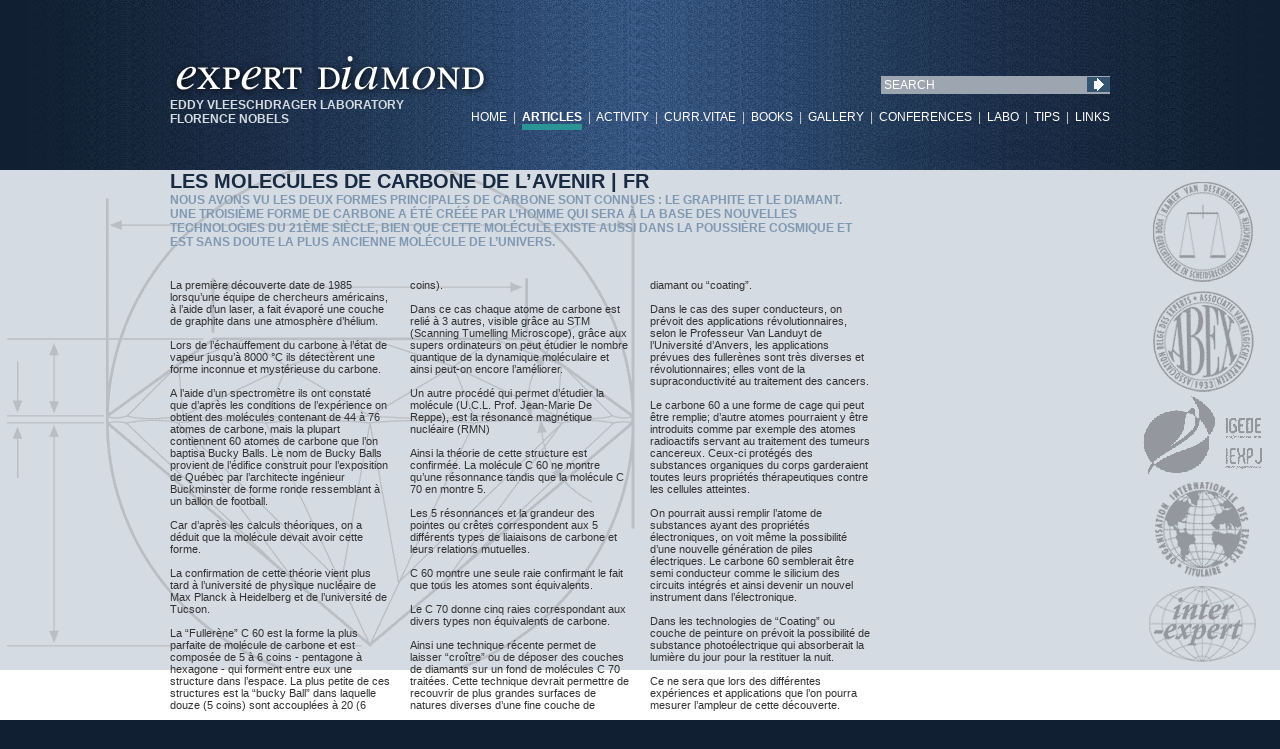

--- FILE ---
content_type: text/html; charset=utf-8
request_url: https://www.expert-diamond.com/content/index.php?LES-MOLECULES-DE-CARBONE-DE-LAVENIR
body_size: 4065
content:
<!DOCTYPE html PUBLIC "-//W3C//DTD XHTML 1.0 Transitional//EN" "http://www.w3.org/TR/xhtml1/DTD/xhtml1-transitional.dtd">
<html xmlns="http://www.w3.org/1999/xhtml" xml:lang="en" lang="en" id="www-expert-diamond-com-content">
<head>
  <!--
    phpwcms | free open source content management system
    created by Oliver Georgi (oliver at phpwcms dot de) and licensed under GNU/GPL.
    phpwcms is copyright 2002-2026 of Oliver Georgi. Extensions are copyright of
    their respective owners. Visit project page for details: http://www.phpwcms.org/
  -->
  <meta http-equiv="content-type" content="text/html; charset=utf-8" />
  <meta http-equiv="content-style-type" content="text/css" />
  <title>Expert Diamond | MESSAGES | LES MOLECULES DE CARBONE DE L’AVENIR | FR</title>
  <link rel="stylesheet" type="text/css" href="template/inc_css/frontendV5.css" />
<script src="/content/content/js/dw_event.js" type="text/javascript"></script>
<script src="/content/content/js/dw_scroll.js" type="text/javascript"></script>
<script src="/content/content/js/scroll_controls.js" type="text/javascript"></script>
<script type="text/javascript">
function init_dw_Scroll() {
    var wndo = new dw_scrollObj('wn', 'lyr1', 't1');
    wndo.setUpScrollControls('scrollLinks');
    wndo.setUpScrollControls('scrollRechts');
}
// if necessary objects exists link in the style sheet and call the init function onload
if ( dw_scrollObj.isSupported() ) {
    //dw_writeStyleSheet('css/scroll.css');
    dw_Event.add( window, 'load', init_dw_Scroll);
}
</script>
  <link rel="canonical" href="https://www.expert-diamond.com/content/index.php?LES-MOLECULES-DE-CARBONE-DE-LAVENIR" />
  <meta name="keywords" content="artFR" />
  <meta property="og:type" content="article" />
  <meta property="og:title" content="LES MOLECULES DE CARBONE DE L’AVENIR | FR" />
  <meta property="og:url" content="https://www.expert-diamond.com/content/index.php?LES-MOLECULES-DE-CARBONE-DE-LAVENIR" />
  <meta name="generator" content="phpwcms 1.9.8" />
</head>
<body>
<div id="allbody">
	<div id="header">
    	<p class="logo"><a href="http://www.expert-diamond.com"><img src="/content/content/images_v3/ExpertDiamond_logo.png" width="321" height="48" alt="Expert Diamond" border="0" /></a>EDDY VLEESCHDRAGER LABORATORY<br />FLORENCE NOBELS</p>
		<div class="search_form_template">
			<table cellspacing="0" cellpadding="0" border="0" summary="Search">
            <form action="index.php?invisiblepage" method="post">
            	<tr>
                	<td class="formSearch"><input name="search_input_field" id="search_input_field" type="text" size="20" maxlength="200" value="SEARCH" onfocus="if(this.value == 'SEARCH'){this.value = '';}" class="zoekingave" /></td>
                    <td><button type="submit" name="submit" id="search_submit_button" class="zoekknop"><img src="/content/content/images_v3/zoekknop.gif" width="23" heght="15" alt="submit" /></button></td>
                </tr>
            </form>
            </table>
        </div>
        <p class="navigationblock"><a href="index.php?index">HOME</a>&nbsp;&nbsp;|&nbsp;&nbsp;<span style="text-decoration:none;font-weight:bold; color:#FFF; border-bottom:6px solid #2b9595; font-size:12px;"><a href="index.php?news">ARTICLES</a></span>&nbsp;&nbsp;|&nbsp;&nbsp;<a href="index.php?ACTIVITY">ACTIVITY</a>&nbsp;&nbsp;|&nbsp;&nbsp;<a href="index.php?CURRICULUM-VITAE">CURR.VITAE</a>&nbsp;&nbsp;|&nbsp;&nbsp;<a href="index.php?BOOKS">BOOKS</a>&nbsp;&nbsp;|&nbsp;&nbsp;<a href="index.php?GALLERY">GALLERY</a>&nbsp;&nbsp;|&nbsp;&nbsp;<a href="index.php?CONFERENCES-1">CONFERENCES</a>&nbsp;&nbsp;|&nbsp;&nbsp;<a href="index.php?labo">LABO</a>&nbsp;&nbsp;|&nbsp;&nbsp;<a href="index.php?tipsadvice">TIPS</a>&nbsp;&nbsp;|&nbsp;&nbsp;<a href="index.php?links">LINKS</a></p>
    </div>
    <div id="content">
        <div class="maincontent">
        	<div class="leftcontent"><h1>LES MOLECULES DE CARBONE DE L’AVENIR | FR</h1>
    
    
    
        <div class="article-summary-text">
            <h6>Nous avons vu les deux formes principales de carbone sont connues : le graphite et le diamant. Une troisi&egrave;me forme de carbone a &eacute;t&eacute; cr&eacute;&eacute;e par l&rsquo;homme qui sera &agrave; la base des nouvelles technologies du 21&egrave;me si&egrave;cle, bien que cette mol&eacute;cule existe aussi dans la poussi&egrave;re cosmique et est sans doute la plus ancienne mol&eacute;cule de l&rsquo;univers.</h6>
        </div>
    
    



<!--
    Livedate: 02.10.2008 20:26:22 / Killdate: 31.12.2030 22:59:59 
     More link active
-->
<div style="height:15px;" class="spaceBeforeCP"></div>


<p>La premi&egrave;re d&eacute;couverte date de 1985 lorsqu&rsquo;une &eacute;quipe de chercheurs am&eacute;ricains, &agrave; l&rsquo;aide d&rsquo;un laser, a fait &eacute;vapor&eacute; une couche de graphite dans une atmosph&egrave;re d&rsquo;h&eacute;lium.<br />
<br />
Lors de l&rsquo;&eacute;chauffement du carbone &agrave; l&rsquo;&eacute;tat de vapeur jusqu&rsquo;&agrave; 8000 &deg;C ils d&eacute;tect&egrave;rent une forme inconnue et myst&eacute;rieuse du carbone.<br />
<br />
A l&rsquo;aide d&rsquo;un spectrom&egrave;tre ils ont constat&eacute; que d&rsquo;apr&egrave;s les conditions de l&rsquo;exp&eacute;rience on obtient des mol&eacute;cules contenant de 44 &agrave; 76 atomes de carbone, mais la plupart contiennent 60 atomes de carbone que l&rsquo;on baptisa Bucky Balls. Le nom de Bucky Balls provient de l&rsquo;&eacute;difice construit pour l&rsquo;exposition de Qu&eacute;bec par l&rsquo;architecte ing&eacute;nieur Buckminster de forme ronde ressemblant &agrave; un ballon de football.<br />
<br />
Car d&rsquo;apr&egrave;s les calculs th&eacute;oriques, on a d&eacute;duit que la mol&eacute;cule devait avoir cette forme.<br />
<br />
La confirmation de cette th&eacute;orie vient plus tard &agrave; l&rsquo;universit&eacute; de physique nucl&eacute;aire de Max Planck &agrave; Heidelberg et de l&rsquo;universit&eacute; de Tucson. <br />
<br />
La &ldquo;Fuller&egrave;ne&rdquo; C 60 est la forme la plus parfaite de mol&eacute;cule de carbone et est compos&eacute;e de 5 &agrave; 6 coins - pentagone &agrave; hexagone - qui forment entre eux une structure dans l&rsquo;espace. La plus petite de ces structures est la &ldquo;bucky Ball&rdquo; dans laquelle douze (5 coins) sont accoupl&eacute;es &agrave; 20 (6 coins).<br />
<br />
Dans ce cas chaque atome de carbone est reli&eacute; &agrave; 3 autres, visible gr&acirc;ce au STM (Scanning Tumelling Microscope), gr&acirc;ce aux supers ordinateurs on peut &eacute;tudier le nombre quantique de la dynamique mol&eacute;culaire et ainsi peut-on encore l&rsquo;am&eacute;liorer. <br />
<br />
Un autre proc&eacute;d&eacute; qui permet d&rsquo;&eacute;tudier la mol&eacute;cule (U.C.L. Prof. Jean-Marie De Reppe), est la r&eacute;sonance magn&eacute;tique nucl&eacute;aire (RMN) <br />
<br />
Ainsi la th&eacute;orie de cette structure est confirm&eacute;e. La mol&eacute;cule C 60 ne montre qu&rsquo;une r&eacute;sonnance tandis que la mol&eacute;cule C 70 en montre 5.<br />
<br />
Les 5 r&eacute;sonnances et la grandeur des pointes ou cr&ecirc;tes correspondent aux 5 diff&eacute;rents types de liaiaisons de carbone et leurs relations mutuelles.<br />
<br />
C 60 montre une seule raie confirmant le fait que tous les atomes sont &eacute;quivalents.<br />
<br />
Le C 70 donne cinq raies correspondant aux divers types non &eacute;quivalents de carbone.<br />
<br />
Ainsi une technique r&eacute;cente permet de laisser &ldquo;cro&icirc;tre&rdquo; ou de d&eacute;poser des couches de diamants sur un fond de mol&eacute;cules C 70 trait&eacute;es. Cette technique devrait permettre de recouvrir de plus grandes surfaces de natures diverses d&rsquo;une fine couche de diamant ou &ldquo;coating&rdquo;.<br />
<br />
Dans le cas des super conducteurs, on pr&eacute;voit des applications r&eacute;volutionnaires, selon le Professeur Van Landuyt de l&rsquo;Universit&eacute; d&rsquo;Anvers, les applications pr&eacute;vues des fuller&egrave;nes sont tr&egrave;s diverses et r&eacute;volutionnaires; elles vont de la supraconductivit&eacute; au traitement des cancers.<br />
<br />
Le carbone 60 a une forme de cage qui peut &ecirc;tre remplie; d&rsquo;autre atomes pourraient y &ecirc;tre introduits comme par exemple des atomes radioactifs servant au traitement des tumeurs cancereux. Ceux-ci prot&eacute;g&eacute;s des substances organiques du corps garderaient toutes leurs propri&eacute;t&eacute;s th&eacute;rapeutiques contre les cellules atteintes.<br />
<br />
On pourrait aussi remplir l&rsquo;atome de substances ayant des propri&eacute;t&eacute;s &eacute;lectroniques, on voit m&ecirc;me la possibilit&eacute; d&rsquo;une nouvelle g&eacute;n&eacute;ration de piles &eacute;lectriques. Le carbone 60 semblerait &ecirc;tre semi conducteur comme le silicium des circuits int&eacute;gr&eacute;s et ainsi devenir un nouvel instrument dans l&rsquo;&eacute;lectronique.<br />
<br />
Dans les technologies de &ldquo;Coating&rdquo; ou couche de peinture on pr&eacute;voit la possibilit&eacute; de substance photo&eacute;lectrique qui absorberait la lumi&egrave;re du jour pour la restituer la nuit. <br />
<br />
Ce ne sera que lors des diff&eacute;rentes exp&eacute;riences et applications que l&rsquo;on pourra mesurer l&rsquo;ampleur de cette d&eacute;couverte.</p></div>
			<div class="rightcontent"></div>
        </div>
        <div id="middlebar">
        	<table class="middlebar" cellpadding="0" cellspacing="0">
            	<tr>
                	<td class="middlebartd1">
                    	<div id="wn">
                        	<div id="lyr1" class="content">
                            	<table id="t1" border="0" cellpadding="0" cellspacing="0">
                                	<tr></tr>
                                </table>
                            </div>
                        </div>
                    </td>
                </tr>
            </table>
			<div id="scrollLinks"><a class="click_left_by_234_600" href="#"><img src="/content/content/images_v3/go_left.jpg" width="26" height="48" border="0"></a></div>
			<div id="scrollRechts"><a class="click_right_by_234_600" href="#"><img src="/content/content/images_v3/go_right.jpg" width="26" height="48" border="0"></a></div>
        </div>
    </div>
    <div id="footer">
	<strong>Expert Diamond | Post Office Box Diamond Club Hovenierstraat, 35 - B2018 Antwerp</strong> | Office n°429 Diamond Club, Pelikaanstraat, 62 - B2018 Antwerp | M: +32(0)475.24.45.95 | F: +32(0)3-322.91.02 | E: <a href="mailto:info@expert-diamond.com">info@expert-diamond.com</a><br />
	OFFICE IN ITALY: via del Bollo, 3 | I-20123 Milano | T: +39 351 720 8315 | T: + 39 028 645 3067 | F: +39 031 497 2313 | W: <a href="http://www.digici.eu" target="_blank">www.digici.eu</a> | W: <a href="http://www.diamondgemconsultant.com" target="_blank">www.diamondgemconsultant.com</a>
</div>
</div>
</body>
</html>